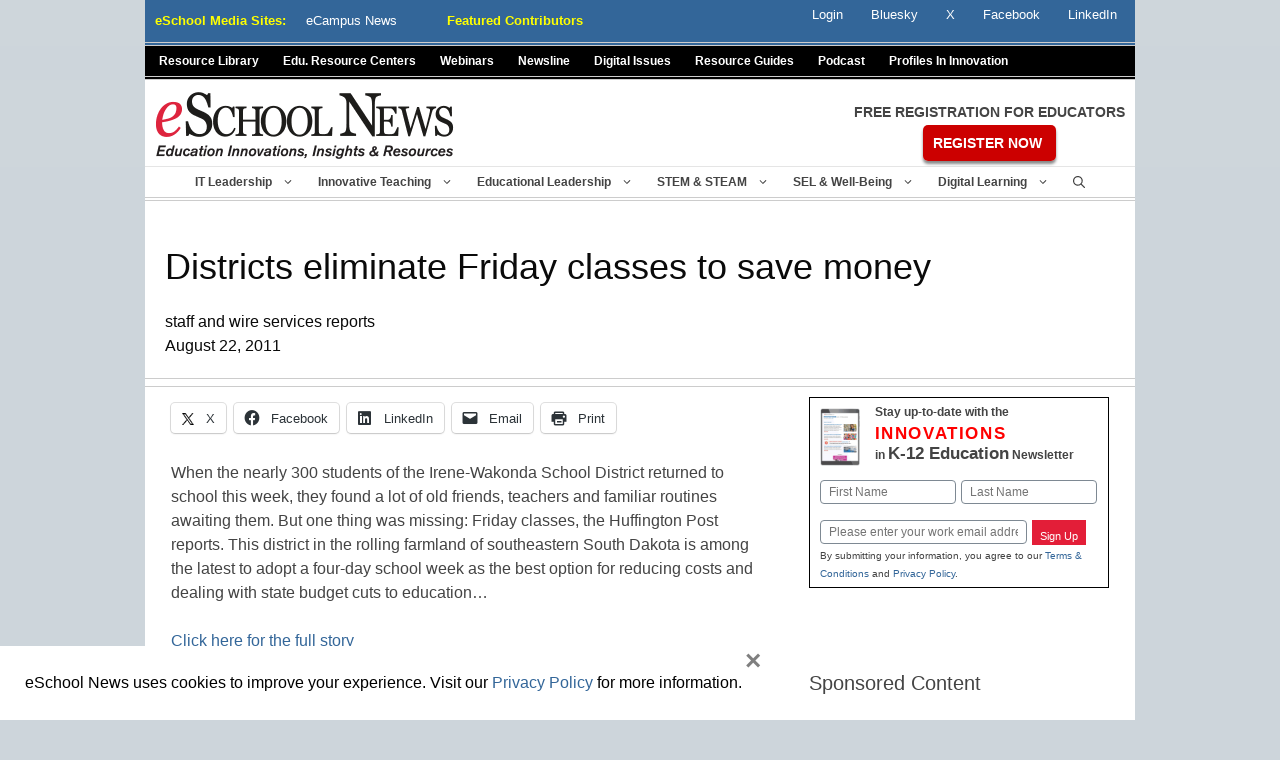

--- FILE ---
content_type: text/html; charset=utf-8
request_url: https://www.google.com/recaptcha/api2/anchor?ar=1&k=6LcheR4UAAAAAOjvLTVULNk-PwxP0TYwHEWEX0xp&co=aHR0cHM6Ly93d3cuZXNjaG9vbG5ld3MuY29tOjQ0Mw..&hl=en&v=PoyoqOPhxBO7pBk68S4YbpHZ&theme=light&size=normal&anchor-ms=20000&execute-ms=30000&cb=z5ir06iw40np
body_size: 49335
content:
<!DOCTYPE HTML><html dir="ltr" lang="en"><head><meta http-equiv="Content-Type" content="text/html; charset=UTF-8">
<meta http-equiv="X-UA-Compatible" content="IE=edge">
<title>reCAPTCHA</title>
<style type="text/css">
/* cyrillic-ext */
@font-face {
  font-family: 'Roboto';
  font-style: normal;
  font-weight: 400;
  font-stretch: 100%;
  src: url(//fonts.gstatic.com/s/roboto/v48/KFO7CnqEu92Fr1ME7kSn66aGLdTylUAMa3GUBHMdazTgWw.woff2) format('woff2');
  unicode-range: U+0460-052F, U+1C80-1C8A, U+20B4, U+2DE0-2DFF, U+A640-A69F, U+FE2E-FE2F;
}
/* cyrillic */
@font-face {
  font-family: 'Roboto';
  font-style: normal;
  font-weight: 400;
  font-stretch: 100%;
  src: url(//fonts.gstatic.com/s/roboto/v48/KFO7CnqEu92Fr1ME7kSn66aGLdTylUAMa3iUBHMdazTgWw.woff2) format('woff2');
  unicode-range: U+0301, U+0400-045F, U+0490-0491, U+04B0-04B1, U+2116;
}
/* greek-ext */
@font-face {
  font-family: 'Roboto';
  font-style: normal;
  font-weight: 400;
  font-stretch: 100%;
  src: url(//fonts.gstatic.com/s/roboto/v48/KFO7CnqEu92Fr1ME7kSn66aGLdTylUAMa3CUBHMdazTgWw.woff2) format('woff2');
  unicode-range: U+1F00-1FFF;
}
/* greek */
@font-face {
  font-family: 'Roboto';
  font-style: normal;
  font-weight: 400;
  font-stretch: 100%;
  src: url(//fonts.gstatic.com/s/roboto/v48/KFO7CnqEu92Fr1ME7kSn66aGLdTylUAMa3-UBHMdazTgWw.woff2) format('woff2');
  unicode-range: U+0370-0377, U+037A-037F, U+0384-038A, U+038C, U+038E-03A1, U+03A3-03FF;
}
/* math */
@font-face {
  font-family: 'Roboto';
  font-style: normal;
  font-weight: 400;
  font-stretch: 100%;
  src: url(//fonts.gstatic.com/s/roboto/v48/KFO7CnqEu92Fr1ME7kSn66aGLdTylUAMawCUBHMdazTgWw.woff2) format('woff2');
  unicode-range: U+0302-0303, U+0305, U+0307-0308, U+0310, U+0312, U+0315, U+031A, U+0326-0327, U+032C, U+032F-0330, U+0332-0333, U+0338, U+033A, U+0346, U+034D, U+0391-03A1, U+03A3-03A9, U+03B1-03C9, U+03D1, U+03D5-03D6, U+03F0-03F1, U+03F4-03F5, U+2016-2017, U+2034-2038, U+203C, U+2040, U+2043, U+2047, U+2050, U+2057, U+205F, U+2070-2071, U+2074-208E, U+2090-209C, U+20D0-20DC, U+20E1, U+20E5-20EF, U+2100-2112, U+2114-2115, U+2117-2121, U+2123-214F, U+2190, U+2192, U+2194-21AE, U+21B0-21E5, U+21F1-21F2, U+21F4-2211, U+2213-2214, U+2216-22FF, U+2308-230B, U+2310, U+2319, U+231C-2321, U+2336-237A, U+237C, U+2395, U+239B-23B7, U+23D0, U+23DC-23E1, U+2474-2475, U+25AF, U+25B3, U+25B7, U+25BD, U+25C1, U+25CA, U+25CC, U+25FB, U+266D-266F, U+27C0-27FF, U+2900-2AFF, U+2B0E-2B11, U+2B30-2B4C, U+2BFE, U+3030, U+FF5B, U+FF5D, U+1D400-1D7FF, U+1EE00-1EEFF;
}
/* symbols */
@font-face {
  font-family: 'Roboto';
  font-style: normal;
  font-weight: 400;
  font-stretch: 100%;
  src: url(//fonts.gstatic.com/s/roboto/v48/KFO7CnqEu92Fr1ME7kSn66aGLdTylUAMaxKUBHMdazTgWw.woff2) format('woff2');
  unicode-range: U+0001-000C, U+000E-001F, U+007F-009F, U+20DD-20E0, U+20E2-20E4, U+2150-218F, U+2190, U+2192, U+2194-2199, U+21AF, U+21E6-21F0, U+21F3, U+2218-2219, U+2299, U+22C4-22C6, U+2300-243F, U+2440-244A, U+2460-24FF, U+25A0-27BF, U+2800-28FF, U+2921-2922, U+2981, U+29BF, U+29EB, U+2B00-2BFF, U+4DC0-4DFF, U+FFF9-FFFB, U+10140-1018E, U+10190-1019C, U+101A0, U+101D0-101FD, U+102E0-102FB, U+10E60-10E7E, U+1D2C0-1D2D3, U+1D2E0-1D37F, U+1F000-1F0FF, U+1F100-1F1AD, U+1F1E6-1F1FF, U+1F30D-1F30F, U+1F315, U+1F31C, U+1F31E, U+1F320-1F32C, U+1F336, U+1F378, U+1F37D, U+1F382, U+1F393-1F39F, U+1F3A7-1F3A8, U+1F3AC-1F3AF, U+1F3C2, U+1F3C4-1F3C6, U+1F3CA-1F3CE, U+1F3D4-1F3E0, U+1F3ED, U+1F3F1-1F3F3, U+1F3F5-1F3F7, U+1F408, U+1F415, U+1F41F, U+1F426, U+1F43F, U+1F441-1F442, U+1F444, U+1F446-1F449, U+1F44C-1F44E, U+1F453, U+1F46A, U+1F47D, U+1F4A3, U+1F4B0, U+1F4B3, U+1F4B9, U+1F4BB, U+1F4BF, U+1F4C8-1F4CB, U+1F4D6, U+1F4DA, U+1F4DF, U+1F4E3-1F4E6, U+1F4EA-1F4ED, U+1F4F7, U+1F4F9-1F4FB, U+1F4FD-1F4FE, U+1F503, U+1F507-1F50B, U+1F50D, U+1F512-1F513, U+1F53E-1F54A, U+1F54F-1F5FA, U+1F610, U+1F650-1F67F, U+1F687, U+1F68D, U+1F691, U+1F694, U+1F698, U+1F6AD, U+1F6B2, U+1F6B9-1F6BA, U+1F6BC, U+1F6C6-1F6CF, U+1F6D3-1F6D7, U+1F6E0-1F6EA, U+1F6F0-1F6F3, U+1F6F7-1F6FC, U+1F700-1F7FF, U+1F800-1F80B, U+1F810-1F847, U+1F850-1F859, U+1F860-1F887, U+1F890-1F8AD, U+1F8B0-1F8BB, U+1F8C0-1F8C1, U+1F900-1F90B, U+1F93B, U+1F946, U+1F984, U+1F996, U+1F9E9, U+1FA00-1FA6F, U+1FA70-1FA7C, U+1FA80-1FA89, U+1FA8F-1FAC6, U+1FACE-1FADC, U+1FADF-1FAE9, U+1FAF0-1FAF8, U+1FB00-1FBFF;
}
/* vietnamese */
@font-face {
  font-family: 'Roboto';
  font-style: normal;
  font-weight: 400;
  font-stretch: 100%;
  src: url(//fonts.gstatic.com/s/roboto/v48/KFO7CnqEu92Fr1ME7kSn66aGLdTylUAMa3OUBHMdazTgWw.woff2) format('woff2');
  unicode-range: U+0102-0103, U+0110-0111, U+0128-0129, U+0168-0169, U+01A0-01A1, U+01AF-01B0, U+0300-0301, U+0303-0304, U+0308-0309, U+0323, U+0329, U+1EA0-1EF9, U+20AB;
}
/* latin-ext */
@font-face {
  font-family: 'Roboto';
  font-style: normal;
  font-weight: 400;
  font-stretch: 100%;
  src: url(//fonts.gstatic.com/s/roboto/v48/KFO7CnqEu92Fr1ME7kSn66aGLdTylUAMa3KUBHMdazTgWw.woff2) format('woff2');
  unicode-range: U+0100-02BA, U+02BD-02C5, U+02C7-02CC, U+02CE-02D7, U+02DD-02FF, U+0304, U+0308, U+0329, U+1D00-1DBF, U+1E00-1E9F, U+1EF2-1EFF, U+2020, U+20A0-20AB, U+20AD-20C0, U+2113, U+2C60-2C7F, U+A720-A7FF;
}
/* latin */
@font-face {
  font-family: 'Roboto';
  font-style: normal;
  font-weight: 400;
  font-stretch: 100%;
  src: url(//fonts.gstatic.com/s/roboto/v48/KFO7CnqEu92Fr1ME7kSn66aGLdTylUAMa3yUBHMdazQ.woff2) format('woff2');
  unicode-range: U+0000-00FF, U+0131, U+0152-0153, U+02BB-02BC, U+02C6, U+02DA, U+02DC, U+0304, U+0308, U+0329, U+2000-206F, U+20AC, U+2122, U+2191, U+2193, U+2212, U+2215, U+FEFF, U+FFFD;
}
/* cyrillic-ext */
@font-face {
  font-family: 'Roboto';
  font-style: normal;
  font-weight: 500;
  font-stretch: 100%;
  src: url(//fonts.gstatic.com/s/roboto/v48/KFO7CnqEu92Fr1ME7kSn66aGLdTylUAMa3GUBHMdazTgWw.woff2) format('woff2');
  unicode-range: U+0460-052F, U+1C80-1C8A, U+20B4, U+2DE0-2DFF, U+A640-A69F, U+FE2E-FE2F;
}
/* cyrillic */
@font-face {
  font-family: 'Roboto';
  font-style: normal;
  font-weight: 500;
  font-stretch: 100%;
  src: url(//fonts.gstatic.com/s/roboto/v48/KFO7CnqEu92Fr1ME7kSn66aGLdTylUAMa3iUBHMdazTgWw.woff2) format('woff2');
  unicode-range: U+0301, U+0400-045F, U+0490-0491, U+04B0-04B1, U+2116;
}
/* greek-ext */
@font-face {
  font-family: 'Roboto';
  font-style: normal;
  font-weight: 500;
  font-stretch: 100%;
  src: url(//fonts.gstatic.com/s/roboto/v48/KFO7CnqEu92Fr1ME7kSn66aGLdTylUAMa3CUBHMdazTgWw.woff2) format('woff2');
  unicode-range: U+1F00-1FFF;
}
/* greek */
@font-face {
  font-family: 'Roboto';
  font-style: normal;
  font-weight: 500;
  font-stretch: 100%;
  src: url(//fonts.gstatic.com/s/roboto/v48/KFO7CnqEu92Fr1ME7kSn66aGLdTylUAMa3-UBHMdazTgWw.woff2) format('woff2');
  unicode-range: U+0370-0377, U+037A-037F, U+0384-038A, U+038C, U+038E-03A1, U+03A3-03FF;
}
/* math */
@font-face {
  font-family: 'Roboto';
  font-style: normal;
  font-weight: 500;
  font-stretch: 100%;
  src: url(//fonts.gstatic.com/s/roboto/v48/KFO7CnqEu92Fr1ME7kSn66aGLdTylUAMawCUBHMdazTgWw.woff2) format('woff2');
  unicode-range: U+0302-0303, U+0305, U+0307-0308, U+0310, U+0312, U+0315, U+031A, U+0326-0327, U+032C, U+032F-0330, U+0332-0333, U+0338, U+033A, U+0346, U+034D, U+0391-03A1, U+03A3-03A9, U+03B1-03C9, U+03D1, U+03D5-03D6, U+03F0-03F1, U+03F4-03F5, U+2016-2017, U+2034-2038, U+203C, U+2040, U+2043, U+2047, U+2050, U+2057, U+205F, U+2070-2071, U+2074-208E, U+2090-209C, U+20D0-20DC, U+20E1, U+20E5-20EF, U+2100-2112, U+2114-2115, U+2117-2121, U+2123-214F, U+2190, U+2192, U+2194-21AE, U+21B0-21E5, U+21F1-21F2, U+21F4-2211, U+2213-2214, U+2216-22FF, U+2308-230B, U+2310, U+2319, U+231C-2321, U+2336-237A, U+237C, U+2395, U+239B-23B7, U+23D0, U+23DC-23E1, U+2474-2475, U+25AF, U+25B3, U+25B7, U+25BD, U+25C1, U+25CA, U+25CC, U+25FB, U+266D-266F, U+27C0-27FF, U+2900-2AFF, U+2B0E-2B11, U+2B30-2B4C, U+2BFE, U+3030, U+FF5B, U+FF5D, U+1D400-1D7FF, U+1EE00-1EEFF;
}
/* symbols */
@font-face {
  font-family: 'Roboto';
  font-style: normal;
  font-weight: 500;
  font-stretch: 100%;
  src: url(//fonts.gstatic.com/s/roboto/v48/KFO7CnqEu92Fr1ME7kSn66aGLdTylUAMaxKUBHMdazTgWw.woff2) format('woff2');
  unicode-range: U+0001-000C, U+000E-001F, U+007F-009F, U+20DD-20E0, U+20E2-20E4, U+2150-218F, U+2190, U+2192, U+2194-2199, U+21AF, U+21E6-21F0, U+21F3, U+2218-2219, U+2299, U+22C4-22C6, U+2300-243F, U+2440-244A, U+2460-24FF, U+25A0-27BF, U+2800-28FF, U+2921-2922, U+2981, U+29BF, U+29EB, U+2B00-2BFF, U+4DC0-4DFF, U+FFF9-FFFB, U+10140-1018E, U+10190-1019C, U+101A0, U+101D0-101FD, U+102E0-102FB, U+10E60-10E7E, U+1D2C0-1D2D3, U+1D2E0-1D37F, U+1F000-1F0FF, U+1F100-1F1AD, U+1F1E6-1F1FF, U+1F30D-1F30F, U+1F315, U+1F31C, U+1F31E, U+1F320-1F32C, U+1F336, U+1F378, U+1F37D, U+1F382, U+1F393-1F39F, U+1F3A7-1F3A8, U+1F3AC-1F3AF, U+1F3C2, U+1F3C4-1F3C6, U+1F3CA-1F3CE, U+1F3D4-1F3E0, U+1F3ED, U+1F3F1-1F3F3, U+1F3F5-1F3F7, U+1F408, U+1F415, U+1F41F, U+1F426, U+1F43F, U+1F441-1F442, U+1F444, U+1F446-1F449, U+1F44C-1F44E, U+1F453, U+1F46A, U+1F47D, U+1F4A3, U+1F4B0, U+1F4B3, U+1F4B9, U+1F4BB, U+1F4BF, U+1F4C8-1F4CB, U+1F4D6, U+1F4DA, U+1F4DF, U+1F4E3-1F4E6, U+1F4EA-1F4ED, U+1F4F7, U+1F4F9-1F4FB, U+1F4FD-1F4FE, U+1F503, U+1F507-1F50B, U+1F50D, U+1F512-1F513, U+1F53E-1F54A, U+1F54F-1F5FA, U+1F610, U+1F650-1F67F, U+1F687, U+1F68D, U+1F691, U+1F694, U+1F698, U+1F6AD, U+1F6B2, U+1F6B9-1F6BA, U+1F6BC, U+1F6C6-1F6CF, U+1F6D3-1F6D7, U+1F6E0-1F6EA, U+1F6F0-1F6F3, U+1F6F7-1F6FC, U+1F700-1F7FF, U+1F800-1F80B, U+1F810-1F847, U+1F850-1F859, U+1F860-1F887, U+1F890-1F8AD, U+1F8B0-1F8BB, U+1F8C0-1F8C1, U+1F900-1F90B, U+1F93B, U+1F946, U+1F984, U+1F996, U+1F9E9, U+1FA00-1FA6F, U+1FA70-1FA7C, U+1FA80-1FA89, U+1FA8F-1FAC6, U+1FACE-1FADC, U+1FADF-1FAE9, U+1FAF0-1FAF8, U+1FB00-1FBFF;
}
/* vietnamese */
@font-face {
  font-family: 'Roboto';
  font-style: normal;
  font-weight: 500;
  font-stretch: 100%;
  src: url(//fonts.gstatic.com/s/roboto/v48/KFO7CnqEu92Fr1ME7kSn66aGLdTylUAMa3OUBHMdazTgWw.woff2) format('woff2');
  unicode-range: U+0102-0103, U+0110-0111, U+0128-0129, U+0168-0169, U+01A0-01A1, U+01AF-01B0, U+0300-0301, U+0303-0304, U+0308-0309, U+0323, U+0329, U+1EA0-1EF9, U+20AB;
}
/* latin-ext */
@font-face {
  font-family: 'Roboto';
  font-style: normal;
  font-weight: 500;
  font-stretch: 100%;
  src: url(//fonts.gstatic.com/s/roboto/v48/KFO7CnqEu92Fr1ME7kSn66aGLdTylUAMa3KUBHMdazTgWw.woff2) format('woff2');
  unicode-range: U+0100-02BA, U+02BD-02C5, U+02C7-02CC, U+02CE-02D7, U+02DD-02FF, U+0304, U+0308, U+0329, U+1D00-1DBF, U+1E00-1E9F, U+1EF2-1EFF, U+2020, U+20A0-20AB, U+20AD-20C0, U+2113, U+2C60-2C7F, U+A720-A7FF;
}
/* latin */
@font-face {
  font-family: 'Roboto';
  font-style: normal;
  font-weight: 500;
  font-stretch: 100%;
  src: url(//fonts.gstatic.com/s/roboto/v48/KFO7CnqEu92Fr1ME7kSn66aGLdTylUAMa3yUBHMdazQ.woff2) format('woff2');
  unicode-range: U+0000-00FF, U+0131, U+0152-0153, U+02BB-02BC, U+02C6, U+02DA, U+02DC, U+0304, U+0308, U+0329, U+2000-206F, U+20AC, U+2122, U+2191, U+2193, U+2212, U+2215, U+FEFF, U+FFFD;
}
/* cyrillic-ext */
@font-face {
  font-family: 'Roboto';
  font-style: normal;
  font-weight: 900;
  font-stretch: 100%;
  src: url(//fonts.gstatic.com/s/roboto/v48/KFO7CnqEu92Fr1ME7kSn66aGLdTylUAMa3GUBHMdazTgWw.woff2) format('woff2');
  unicode-range: U+0460-052F, U+1C80-1C8A, U+20B4, U+2DE0-2DFF, U+A640-A69F, U+FE2E-FE2F;
}
/* cyrillic */
@font-face {
  font-family: 'Roboto';
  font-style: normal;
  font-weight: 900;
  font-stretch: 100%;
  src: url(//fonts.gstatic.com/s/roboto/v48/KFO7CnqEu92Fr1ME7kSn66aGLdTylUAMa3iUBHMdazTgWw.woff2) format('woff2');
  unicode-range: U+0301, U+0400-045F, U+0490-0491, U+04B0-04B1, U+2116;
}
/* greek-ext */
@font-face {
  font-family: 'Roboto';
  font-style: normal;
  font-weight: 900;
  font-stretch: 100%;
  src: url(//fonts.gstatic.com/s/roboto/v48/KFO7CnqEu92Fr1ME7kSn66aGLdTylUAMa3CUBHMdazTgWw.woff2) format('woff2');
  unicode-range: U+1F00-1FFF;
}
/* greek */
@font-face {
  font-family: 'Roboto';
  font-style: normal;
  font-weight: 900;
  font-stretch: 100%;
  src: url(//fonts.gstatic.com/s/roboto/v48/KFO7CnqEu92Fr1ME7kSn66aGLdTylUAMa3-UBHMdazTgWw.woff2) format('woff2');
  unicode-range: U+0370-0377, U+037A-037F, U+0384-038A, U+038C, U+038E-03A1, U+03A3-03FF;
}
/* math */
@font-face {
  font-family: 'Roboto';
  font-style: normal;
  font-weight: 900;
  font-stretch: 100%;
  src: url(//fonts.gstatic.com/s/roboto/v48/KFO7CnqEu92Fr1ME7kSn66aGLdTylUAMawCUBHMdazTgWw.woff2) format('woff2');
  unicode-range: U+0302-0303, U+0305, U+0307-0308, U+0310, U+0312, U+0315, U+031A, U+0326-0327, U+032C, U+032F-0330, U+0332-0333, U+0338, U+033A, U+0346, U+034D, U+0391-03A1, U+03A3-03A9, U+03B1-03C9, U+03D1, U+03D5-03D6, U+03F0-03F1, U+03F4-03F5, U+2016-2017, U+2034-2038, U+203C, U+2040, U+2043, U+2047, U+2050, U+2057, U+205F, U+2070-2071, U+2074-208E, U+2090-209C, U+20D0-20DC, U+20E1, U+20E5-20EF, U+2100-2112, U+2114-2115, U+2117-2121, U+2123-214F, U+2190, U+2192, U+2194-21AE, U+21B0-21E5, U+21F1-21F2, U+21F4-2211, U+2213-2214, U+2216-22FF, U+2308-230B, U+2310, U+2319, U+231C-2321, U+2336-237A, U+237C, U+2395, U+239B-23B7, U+23D0, U+23DC-23E1, U+2474-2475, U+25AF, U+25B3, U+25B7, U+25BD, U+25C1, U+25CA, U+25CC, U+25FB, U+266D-266F, U+27C0-27FF, U+2900-2AFF, U+2B0E-2B11, U+2B30-2B4C, U+2BFE, U+3030, U+FF5B, U+FF5D, U+1D400-1D7FF, U+1EE00-1EEFF;
}
/* symbols */
@font-face {
  font-family: 'Roboto';
  font-style: normal;
  font-weight: 900;
  font-stretch: 100%;
  src: url(//fonts.gstatic.com/s/roboto/v48/KFO7CnqEu92Fr1ME7kSn66aGLdTylUAMaxKUBHMdazTgWw.woff2) format('woff2');
  unicode-range: U+0001-000C, U+000E-001F, U+007F-009F, U+20DD-20E0, U+20E2-20E4, U+2150-218F, U+2190, U+2192, U+2194-2199, U+21AF, U+21E6-21F0, U+21F3, U+2218-2219, U+2299, U+22C4-22C6, U+2300-243F, U+2440-244A, U+2460-24FF, U+25A0-27BF, U+2800-28FF, U+2921-2922, U+2981, U+29BF, U+29EB, U+2B00-2BFF, U+4DC0-4DFF, U+FFF9-FFFB, U+10140-1018E, U+10190-1019C, U+101A0, U+101D0-101FD, U+102E0-102FB, U+10E60-10E7E, U+1D2C0-1D2D3, U+1D2E0-1D37F, U+1F000-1F0FF, U+1F100-1F1AD, U+1F1E6-1F1FF, U+1F30D-1F30F, U+1F315, U+1F31C, U+1F31E, U+1F320-1F32C, U+1F336, U+1F378, U+1F37D, U+1F382, U+1F393-1F39F, U+1F3A7-1F3A8, U+1F3AC-1F3AF, U+1F3C2, U+1F3C4-1F3C6, U+1F3CA-1F3CE, U+1F3D4-1F3E0, U+1F3ED, U+1F3F1-1F3F3, U+1F3F5-1F3F7, U+1F408, U+1F415, U+1F41F, U+1F426, U+1F43F, U+1F441-1F442, U+1F444, U+1F446-1F449, U+1F44C-1F44E, U+1F453, U+1F46A, U+1F47D, U+1F4A3, U+1F4B0, U+1F4B3, U+1F4B9, U+1F4BB, U+1F4BF, U+1F4C8-1F4CB, U+1F4D6, U+1F4DA, U+1F4DF, U+1F4E3-1F4E6, U+1F4EA-1F4ED, U+1F4F7, U+1F4F9-1F4FB, U+1F4FD-1F4FE, U+1F503, U+1F507-1F50B, U+1F50D, U+1F512-1F513, U+1F53E-1F54A, U+1F54F-1F5FA, U+1F610, U+1F650-1F67F, U+1F687, U+1F68D, U+1F691, U+1F694, U+1F698, U+1F6AD, U+1F6B2, U+1F6B9-1F6BA, U+1F6BC, U+1F6C6-1F6CF, U+1F6D3-1F6D7, U+1F6E0-1F6EA, U+1F6F0-1F6F3, U+1F6F7-1F6FC, U+1F700-1F7FF, U+1F800-1F80B, U+1F810-1F847, U+1F850-1F859, U+1F860-1F887, U+1F890-1F8AD, U+1F8B0-1F8BB, U+1F8C0-1F8C1, U+1F900-1F90B, U+1F93B, U+1F946, U+1F984, U+1F996, U+1F9E9, U+1FA00-1FA6F, U+1FA70-1FA7C, U+1FA80-1FA89, U+1FA8F-1FAC6, U+1FACE-1FADC, U+1FADF-1FAE9, U+1FAF0-1FAF8, U+1FB00-1FBFF;
}
/* vietnamese */
@font-face {
  font-family: 'Roboto';
  font-style: normal;
  font-weight: 900;
  font-stretch: 100%;
  src: url(//fonts.gstatic.com/s/roboto/v48/KFO7CnqEu92Fr1ME7kSn66aGLdTylUAMa3OUBHMdazTgWw.woff2) format('woff2');
  unicode-range: U+0102-0103, U+0110-0111, U+0128-0129, U+0168-0169, U+01A0-01A1, U+01AF-01B0, U+0300-0301, U+0303-0304, U+0308-0309, U+0323, U+0329, U+1EA0-1EF9, U+20AB;
}
/* latin-ext */
@font-face {
  font-family: 'Roboto';
  font-style: normal;
  font-weight: 900;
  font-stretch: 100%;
  src: url(//fonts.gstatic.com/s/roboto/v48/KFO7CnqEu92Fr1ME7kSn66aGLdTylUAMa3KUBHMdazTgWw.woff2) format('woff2');
  unicode-range: U+0100-02BA, U+02BD-02C5, U+02C7-02CC, U+02CE-02D7, U+02DD-02FF, U+0304, U+0308, U+0329, U+1D00-1DBF, U+1E00-1E9F, U+1EF2-1EFF, U+2020, U+20A0-20AB, U+20AD-20C0, U+2113, U+2C60-2C7F, U+A720-A7FF;
}
/* latin */
@font-face {
  font-family: 'Roboto';
  font-style: normal;
  font-weight: 900;
  font-stretch: 100%;
  src: url(//fonts.gstatic.com/s/roboto/v48/KFO7CnqEu92Fr1ME7kSn66aGLdTylUAMa3yUBHMdazQ.woff2) format('woff2');
  unicode-range: U+0000-00FF, U+0131, U+0152-0153, U+02BB-02BC, U+02C6, U+02DA, U+02DC, U+0304, U+0308, U+0329, U+2000-206F, U+20AC, U+2122, U+2191, U+2193, U+2212, U+2215, U+FEFF, U+FFFD;
}

</style>
<link rel="stylesheet" type="text/css" href="https://www.gstatic.com/recaptcha/releases/PoyoqOPhxBO7pBk68S4YbpHZ/styles__ltr.css">
<script nonce="IetPSjt8QFDABf3JD7etCA" type="text/javascript">window['__recaptcha_api'] = 'https://www.google.com/recaptcha/api2/';</script>
<script type="text/javascript" src="https://www.gstatic.com/recaptcha/releases/PoyoqOPhxBO7pBk68S4YbpHZ/recaptcha__en.js" nonce="IetPSjt8QFDABf3JD7etCA">
      
    </script></head>
<body><div id="rc-anchor-alert" class="rc-anchor-alert"></div>
<input type="hidden" id="recaptcha-token" value="[base64]">
<script type="text/javascript" nonce="IetPSjt8QFDABf3JD7etCA">
      recaptcha.anchor.Main.init("[\x22ainput\x22,[\x22bgdata\x22,\x22\x22,\[base64]/[base64]/[base64]/bmV3IHJbeF0oY1swXSk6RT09Mj9uZXcgclt4XShjWzBdLGNbMV0pOkU9PTM/bmV3IHJbeF0oY1swXSxjWzFdLGNbMl0pOkU9PTQ/[base64]/[base64]/[base64]/[base64]/[base64]/[base64]/[base64]/[base64]\x22,\[base64]\\u003d\x22,\x22AcOiJzAcCGUnRMOZOQYQegPDtmpRw5lUcz1fTcOPU33Cs25dw6B7w55PaHpXw4DCgMKgbFRowplaw4Vxw4LDlAPDvVvDucKoZgrCv2XCk8OyA8Kyw5IGQsKBHRPDlsKOw4HDkn/DtGXDp0M6wrrCm0jDqMOXb8OsUidvJGfCqsKDwppMw6psw55iw4zDtsKjcsKyfsKKwpNiewV0S8O2QkgowqMPJFAJwqM9wrJkewcABTlRwqXDth7DgWjDq8Owwpggw4nCuTTDmsOtb1HDpU5owqzCvjVtYS3Diy9Zw7jDtmcGwpfCtcOUw7HDow/CgQjCm3RVXAQ4w6zCkSYTwqLCtcO/[base64]/CjsOOMMO0AcOCw6jCtMKAbxnChMO4w7AFfn/ChcOddMKXJ8OQT8OsYHTCnRbDuyPDozEcLFIFcnMaw64Kw6TChxbDjcKlUnMmCxvDh8K6w7M0w4dWQD7CuMO9wq3Dp8OGw73CjQDDvMOdw48dwqTDqMKXw4p2ARXDlMKUYsK9F8K9QcKwE8Kqe8KnchtRUDDCkEnCoMO/UmrCq8Knw6jClMONw6rCpxPCkzQEw6nCr103UB/[base64]/B3fCgcKrw5/Cp8OKwqtCH8K0YhrCr8KBwpjDoVxQFcK+BwLDl1LDoMOaN2MTw7ZgGcOZwr/CvHNNH35TwpvCuwrDksKDw5DCsTHCt8OsNBnDgVYUwqh/w5zCm3LDmMOrwpjDmcKcTXoLJsOKdUMWw6LDu8OfVSF4w4BJwpnCrcKtTnQQXMOrwpUPAMKxYBkTw6nDo8O+wrRRYsOYZcKwwowUw40afsODw7kaw6/Co8OWBGPCocKlw6FKwqpAwpnDu8OhBwxzK8OlNcKfDVnDji/DrMKXwqkpwqRjwrnCr2l/SXfCs8KPw7nDjsKIw5PCmRIsNm0ow7AEw7/CllJ3KFPCik/CrMOqwoDDi2DCqMOeP1bCpMK9aT7DocOCw6NYVcOQw7bCuWPDhsOGHcKXYsOqw5/DuX/CpcK6dsONw57DvSFqw6VIXMOUwo/Dr0UswoNgwr7CtkfDmBQ8w7bCvkHDpywnPMKKHjDCiXtjC8OcNHY/H8K2SMKofj/[base64]/wptzwr3Ciw7DkCrChcKhwqfDucK4UzPDh8KsUWBIw6DClTkSw78JTjVZw7HDkMOTw4nDosK5YMKYwqPCh8Oje8OUfsO0E8OzwqgsbMO1LsOMFsOwO3LCu1PCjnPCjcKMPR3DuMK0e07DhsOwFcKXFsK7GsOlwq/DiT7Dv8Ogwqc0CcOweMOGRHcqVMK7w4fCvsOiwqMfwpPCqirCnsOYPjXDvMOkeUA8wpfDhsKawoYRwprCgTjDnMORw71lwqrCs8KiAsKew585YR4LFCzDj8KjFcKAwpLCsnbDncKmworCkcKfwp7DoQUqBD7CujXCkFguPyBAwoQ8UMKwN1l4w4zCji/Dhm3Cg8KBPsK4wpQuf8O0wqnChkrDjgYiw5rChcKRdlcLwrrCkWlHUcKRJVrDq8OSO8OjwqUJwqUbwqwhw6zDkCXCu8KDw6YOw4DCr8KZw61sVxzCtADCk8Orw7FFw5PCpU/CpsO3wqXCkxl2WcK6wot/w580w75GcnXDg1lNUQDCssO0woXCqEtXwo46w7gSwrvCsMKofMK/LF3Dt8OQw4rDvcOaCcKgcy3DpSZiZsKBEFhtw6vDrXrDvsO3wp5ECDQ7w6Ygw4TCr8O0woPDosKUw7AEAMOQw6NVwqHDksOcKsO+wrE9QnzCkTLCmcODwprDjQQhwotzdsOkwrXDrsKpc8O/w6Bcw6fClXUlMS0JLVY7EEjCkMOuwp5nS3bDtcODGBDCukVswpfDqsKrwqzDssOjaDJyAA9cDH09Qm3DisO3CyEBwoPDvwrDt8OVDjp9w5oVwrN/wpvCt8Kow7dfZUcLP8OKbCQ2w481XMKEIUTCh8Opw4J5w6nDlsOHUMKQwpjCgmfCqmJrwozDm8O3w5jDiHzDlMOmw5vCjcOREMKcFsK7csKnwrHDu8OUPsONwqbDmMOIwrI4GSjDolfCo1pvw7N4PMOqwqF7dsK2w6c2ZcKxM8OOwoosw4NNcQ/Cu8KUSg3DthrCjzbCoMKeF8OwwpY5worDgRxqPU8rw4t2wqAgaMKKeUnDqkd5em3Dq8KkwoRjAsKzacK/wq43T8Omw4NZMX86w5jDnMKRClbDmcOOwpzDvMKdeRB9w5VPEkRyLUPDkmttRHN9wrXCkXY4K3lWecKGwpPDqcKNw7vDlXZzSwLCksK/[base64]/[base64]/CqsOlw5/CkcKCSMOnPh4qwrpZDxHCqMODB2PCisOdQ8K3T0nDjcKeJRFcIsK/XDXCq8OaPcOMwq7CuCUNwo/CrH94AMOZJcK+WEkSw6/DnTQDw58+Oi4TC34MNsKMQUU0w5RJw7bCqhQvZxLDrgXCjcKhXEkJw5ctwot9NcO2Dk56w5nDmsKaw6MBw57DlX/Dq8O2KREddyoPw7wRd8KVw4fCiSUXw7zCmTIyPB/DuMOgw4zCgMOKwpocwo3DjC93wqjCn8OBCsKPw50OwrnDvjzCusOtZy02OMK6wpoOFm4fw5IiAn0DDMOCHsOpw4PDt8K7DA4TGjYRBsOPw4dmwoBhMDjCmTd3w6XDmXFXwrk/w63DhWdBZybCjcKFwp8eKMO9wpbDiXDDlcO4wqjDgMOVbcOQw5TChk0ZwpdCDcKTw6fDnsOOHFwvw4nDhmDCmsOzHTHCjMOGwrbDhsOiw7XDhD7Dr8Kdw4LDhUYdAFYiUztIMsK1ZmsgRll3bi/CoDXDvURuwpTDpA40HsOKw54AwrXCiBvDgBTDvMKiwrI6HUA0DsO0EgPCncKIGF7Dm8OXw65mwogGIsOww5peV8OfUghOH8O4wofDhmtuw6bChRPCvGLCv2rCncOSwrRnw4jCkxXDoDBmw5N6wqLCvsOgwrRRTH/DvsK/[base64]/[base64]/Dr1zCgjDCicK6w7DDssO8woFsw4BtSsOLesKvLm4vw4dJwq0VcgjDtMOrcXplwqLCjn/[base64]/Dox7CisKNOsKPwrAmVsOmHMOsKMOjAcK0blrChDt/SsKPRcKiSCF4worDj8OYwoYLD8OGYHzDpsO5w6jCsFAdY8OrwqZmwqg+w7DCj2MDNMKJwpw1PMOnwqsAZkZNw67DvsK0PsK9wrbDvsKwDMKlHCbDt8OWwodCwobCosKvwq7DrMKjeMONEVtlw58Wb8KIS8O/VionwrIFNybDlUQTO096w6LCi8KjwrJawrTDjcOYYjHCghnCicKrOcOzw7jChEzDjcOLP8OPFMO4F3Rcw4YLW8OUJMOPLcO1w5bDjDTDuMKHw6dpJcOEAx/Dj1pEw4Y2F8K+bj1jc8KIwqJnUAPDuk7Dt1XCkSPCs1BBwq43w6LDgTzCiio4wp5Yw4fCkTvDkcOgcnXCtEnCj8O3wp/Dv8OUP1vDisKfw48IwrDDgcO+w7PDhjRQNxkOw7tqw6IOIy/CkFwvwrrCsMO/PR8rL8OEwq7CgkEUwoMhbcKvwqhPZF7DryjDpMOgDsOVCkYsScKswookwqzCoypSGXAjCHpvwobDpw4mw7Rsw5pDeHzCrcKIwqvCkVsRIMK9ScKBw7sPYkxYwphKEMKZYcOuRX5VLATCrsKIwr7Ci8K/WMOhw6fCpnM8wqPDgcK6XsKAwoE/wpbDmS4WwoXCgsOmUcO+L8KfwrLCqsKHIsOswrRmw5DDqMKNTSkWwqzCgD9tw4YCEGpYwrDDsyvCo2fCvcOyfBjCtsKNcElLQyExwr85dRY8XsOsfwxQH0sDDxdCGcOZMMOsJcOdaMKswqE7BcO4HsOsbGHDvsOfBy/[base64]/CosOKcENwwozDsiXDhXkOw49dw5TCmMOdwrs4TsK5IsK8ZsOww44WwoHCpzMQJsKsOcOyw53Dh8O1wpfDhMKRLcK2w4zCksKQw5TDrMKww7U9wrB/UwcbPcKpw4bDtMOyHGsEE1sow40jFAvCosO9IcO8w7LCucOuw6vDksOLBsOvLyPDucK3NMOiaQTDmsKywqp3wo3DnMO9w6TDowzCkW7Du8OMRjzDp1/Dk2lXwqTCkMOMw6gWwp7CkcKHF8KQwq/[base64]/[base64]/w6TDqMK0fBLCu8OEO8OLwoNLbcKgbANyw5BKw5nChMKnLx1Ew7Qrw4DCklREw6NOFS1GfcOXCBXCuMK5wqHDrEfCuR49aWoHPsK7Y8O5wqLDrSxzQmbCm8OnOcOEWExLChZzw7/[base64]/w4AQwqM9wqDCogjDlsOYJMKDdmHCjHpgecOeRHJ6UMOpwq7DqwfCqigtw6QvwofDtsKxwp8CX8Kbw5Vaw5VcJzYhw6VIEnQ/w6bDiFPChsOmFMO5QMOaKzNufUpNw5LCi8OpwpE/RMKlwqZiw4Afw6/Dv8OCUjAyDF7CrcKYwoLCtW3CsMOyc8KzFcO3fjbCrMKTT8ObAcKJaTrDi0QDbAPCjMOmCcO+w4/DjMKec8Oqwo4owrEawrLDnl9nYRDDj1fCmARHKcO8LMKtUsOtMcKtNsKnwrQ2w6PDqCjCjcOIR8OKwqHCg2jCj8Ohw7A/[base64]/CnsOUM8OvNxxJUkhwdSbCiUlrw4HClCjDjGjCgMOvJ8O1W1cCNUrClcKCw4gxVHvCn8O3wqLCn8KVwoA6b8KQwqdyEMK7a8OCBcOHw6zDhcOtHV7CjBVqP24vwocZY8OzSgVsN8ObwprCr8KNwqUiYMKJw7vDiSU4w4XCosO6w7nDrMKIwrZ2w4zCunrDqB/CkcKNwqjDusOIwpjCsMOLwqDCtsKYWEIxQcK/wpJmw7AGc2bDkVnChcOGw4rDtcORLcOBwpXCg8OBWFcNZ1IzFsKMEMOYwoPDkD/CuTFdw47CuMOdwoXCmCrDhXTCnQHCiiLDv0MXwqZbwqNSw5IOwqzDsxpPw5Nuwo/DvsKSKMKxwoo9WsO1wrPDgmvClDt/S3l7EsOsTmXCuMKhw6tbUzDCscKfMcOSKgxUwqlAWWlAJgUdwoZQZUQew7AAw51QQsOiw59HU8OVwq3CtgNhRsK9woDDq8OXacOWPsOKXArCpMKHwpAnwp9Swq1xRcOZw6Bgw5TChsK9FcK+OnLCvMK2wpTDisKbbsOcHMOWw4EMwpowZH0dwr/Do8OkwpjClBfDh8K7w7JgwpnDo27CngFyL8OUwovDuz9LNUjCnUMHOcK1P8K/FMKVCHLDmCtewonCicKmD0TCg003cMODD8K1woFEZFPDvjFKwo/DhxZxwoDDhCgbY8KjYMOxAWHClcOQwrrDtQDDl2g1L8Oqw4LDg8OdJjHCrMK+fMOfw6IGV13CjG0nwpPDnywOwpFvw7B6wonCj8KVwp/CtiYCwobDmR8pIsOIERUSZcO0IkF/wqYww4ZlChvDlwTCg8OqwoFtw4/DvsOrw49gw4N5w7xwwpfCt8OZcsOMQgMANwDCjsKVwp8PwqPDjsKrwoU/dj1IR20Uw6VKSsO2w4ExJMKzMDMewqTCs8Ojw4fDgnVnwoAjwrDCklTDkAB/NsKGw47DlcKlw7YgbQXDrDjCg8KDw4FGw7kIw7dVw5gZwrsCJRfChSpRXhskMMKYaHjDl8KtCRvCr2E7GHdKw64XwpDDuA0AwrEGPRPCsG9Nw7XDnG9GwrLDlEPDozkFPMODwrzDpz8fwrjDujVtw7Vff8K/[base64]/ChB3Ck2p3wrlrMMKKw4jDmMK0A8KCbnvDocOrQcO6BMKeKk/CtMOUw7XCpwLDvzpmwpcFScK4woQCw4XCjsO2ChLDmcK9woYpFEVcw7ERTihkw4ZIUMOfwqLDu8OzVE8qNAvDisKfw7fDiW/[base64]/DlsKSAmp+w6/Ck8KrwqfDisOmNUHDmWUww47DliABf8OYFFMfX0LDgQ/[base64]/Cn8Ozwp4Qwrw4w7bDuFQkw6rCoDnCmsOxwrBkAURgw6gVw6HDlcO1dmXCiCvCjcOsdsOGfTZkw7LDkmLCh2gtSMKmw7teQsKlaVJhwpspfsK5Z8KLZ8OJVGE6woILwrTDtcO/wonDvsOjwqBdworDr8KUW8OSacOQM3zCnn7DqjzChys4wrTDk8O4w7ctwo7CvsKKEsOGwotaw6XCkMO/[base64]/[base64]/Cr2J/[base64]/CpWAvR8OKOMKcwqHDkcO7wod4woh6dXhiPsOnwrk/F8K8XQXCmsOze27DtGoScEgDIwnCnsO5wpI9Gn3Cj8KhQUfDnC/ClMKJw7tZDsOLwqzCt8KMccOOIQPCk8KKwpYCwoDCmcK/w7/DvHvCrHsHw4YnwoAQwo/[base64]/wqAWP8KTwpnCiMOvwrFQIsKMw7xgwojCvUXCjcKpw4DCmsKnw6tMM8KxZMKdwrDCrADCh8K1w7FkMwVSUkjCtMO/X0A1DMKZW2zCpcK1wobDtCEnw7jDrX/DhXbCtBhnLsKjw63Cnlpqw4/Co3FCwpDCnkzCksKsAF49w4DCicKjw5TDtnTCmsONPsOwVi4IKDlyV8OEwpXDiwdyeQDDk8OUw4LDvcKmYsKHw6UDcjzCuMO5QBYdwqzCn8OQw6lTw4Asw63ChcOZUXs7VcOQGMOww4/CvcKKfsONw4d6CMK/[base64]/[base64]/[base64]/JS9CwpLCkcOuP8Olwp/CksKbPMKqeMOCWh3Ct8OFH1jCs8OuIAd3w4A8QDIWw6xwwqY/[base64]/DrG1UwpEEw5bDpF87R8OJwoosVMKxFBXCmhrDqRkmesKlHk/CsT03QMKZfsOew5jCjUfCu19Ywp9XwqR3w6U3w6zCl8OVwrzDk8KZRkHChxYpQm1SCQQBw45Pwpofw41lw406KiDCvQLCscKCwphMw517wpTCllQww6DCkw/DvcKVw6zCuFzDihPCiMOnRjlPAcKUw4xhwq7DpsOcwrMIw6Vdw48QbsOXwpnDjcKPGUrChsOGwqMVw7vCihU4w5/CjMK8GF9gfVfDtmAQXsOwCEfDoMKlw7/CvAnDncKLw4jCm8KJwrQqQsKyaMKWB8OPwoXDqmJlw4IHwqrCqWUkAcKFacKqSjfCunsaOMKaw7vDsMO7CyZcI17CsU7CrmXCnm86MMO3d8O7XlrCkFHDjxrDp1/DvsOrc8ORwozCvMOiwqtwYzfDkMOFBcO2wo7CvsKCI8KhUy5IaFLCrMKtEcO/Dwwsw7cgw4fDqy1rw4TDicKwwrg4w68Gb1QUKANMwrRPwpbCpHovc8Otw7XCuQ4sIhnCnnZREcOQbsOUfxvDkMO1wpo1I8KAfTRVw5wVw6nDscOsCwHDsUHDoMKnO2ZTw47CqcOewojCtMOGw7/DrHcewrbDmDnCu8O/[base64]/CuUZPwrnDtsOcXToQMEJRw49PwqfCl8OHw6nCqw3DrsKfJcOnwojCtyTDknDCsllNccOzdSLDmsKVaMOGwoZwwp/ChSbCsMKcwpN+wqVDwqDCnntfSsKyQFIlwq1gw6Qewr7Cli8kcMK+w4dMwqjDqsKnw5rCmSYcAWzDnsKbwo87w4/Cpi9pQcOhAsKEw6hgw7EFPAnDpsO7wo3DhD9aw6/CvUwvw7LDjkUlwrrDpWNXw5tHAirCqR/ClMOCwr/CvMKRw6lcwp3CvcOeWnXDkcOURMO9wromwoIvw57DjB0UwpNZwpLDtwERw6bDgMONw7l1THzCq1w1w4fDkWLDuSTDr8OKBsKZLcKvwq/[base64]/wqXDiwzDq8KYw5zDk8OTwr7DrH9/ChYdwo88JzXDksKAw6gyw6MhwpY0wojDrMKDCDAmw6xdwq3CrGrDpsOZM8O3IMORwozDpsKaT3A1w5ARaVYBJMKKwp/Ck1XDlMKYwo8bS8KnKzo8w5jDlHXDiBLCtk7Co8O+wpJvesOowozCpcKsQcKiwpFcw7TCmDDDu8O6V8OywokmwrlgSWEyw4LCiMOUbExGwpBJw6DCi1kew54KFDEww4s6w4PDkcKBZEY2GAjDkcOfw6BccsKjw5fDtsKrJcOgWMOpIcOrJDzCvMOowo/Dt8KpdDEWNlnDllw9wojCpC7Ct8O4PMOsDsO4TGlNIcKkwoXDksOxw4l2KsOYcMK3Q8O/MsK9wppFwoUgw5zDk0cEwozDlCJKwrLCqSpsw6jDiDEhdWZ0XcK2w78YLMKhD8OSQsOZLsO/TEoJwoRjCxLDoMOowq7DlHvCqFwKw5lFGMORG8K+wqnDnWxDeMOyw47CtTFqwoHCuMOmwr5Nw4TCisKYVgfCv8OjfFcgw57ClsKfw5ofwpRyw5PDjl8lwojDh1FWw7/CocOXFcKBwocndsKBwqxSw5gew4XDtMOkw7AxJMK+w7XDg8KLw7Zhw6XCrcOsw4LDiijCthYlLjDDgG5JXSp8IcObWsOEw5EBwpghw6jDswhZw4UIw4rCmSrDuMOWw6XDksKwBMK0w79Swpo/KExPQsOPwpE0wpfDu8ObwrfDlX3Cq8OKTR9ZZsOGI0NDB1M4b0bDkAU4w5PCrEIIKsKPFcOaw6PCkgnCvXQzwpY1UsOlVy1qwrtHP0fDssKDw4xnwrJ/WlTCsVwKaMKvw6NDAcOVGlzCssK6wqfDhiPDpcOuwrJ+w5todMOJasKqw4rDmcKvSjPCgMKSw63DlcOXEADCh1XDtQkFwqQzwozCisOjdWXCjCnCj8OHAgfCpMONwqh3LsOFw5YBw4sNHgQ4SsKQMHzCt8O+w6MJwo3CpsKLw6ITLB/DkWHDogl8w5UfwqA4HhUiw4N+eS/Cmy8rw6TDnsK9cQpYwqJPw6UNwrLDkDDChxTCi8OrwrfDusKAKRNqVsKuw7PDqyXDoiI6GcOXEcOFw5MMLsOJwrLCvcKFwpjDmsOBHlBeRDvDoQTCvMOKwoHCmAUaw67Dn8OBHVvDkMKTc8OaEMO/[base64]/CpsKBwph0wqDCmizCiMOfMS0cJE3DuMOrSDI9w5zDijfCtMKfw5RrNUYAwq4iK8K6YcOPw6wGw5o5GcKmw6HCh8OIA8Kpw6VoAz/DrntYR8KqeAbDpnklwprCqH0Iw7gCAsKXe03CmiXDssONYXXCjg8fw4daZ8K/[base64]/[base64]/[base64]/Cj8OBwoHCsMO1wrrDiMKadMKdZsKGwqDCtsKewprDusKEKMOdwrgKwo9xWsOYw4zCrMOKw6vDmsKtw7zCuStDwpzCuXlmCxXCiiHCviELwrvCs8ObasO9wp/[base64]/DjMOVLsOsw4nDgMK/AsOPIMOGGGLDhcOiMy4aw6IjX8KTL8OywoTDng0UNXDDshA/wpJWwrgvXyYRMcKfYsKLwqw8w4ckw79WXcOZwrBEw41uU8KNGMKTwpILw5XCu8OuZQlGAm/CocOfwr7DgMO3w4jDncKXwr9vOSvDicOlZ8Otw5bCtDBoUcKgw4lsLELCt8OgwpvDiSrDmcKAFzDDjyLCjGpkf8OMWwTDvsOqwqwRwqDDtB8yJ21hRsObwr5NdcK0w4FFCWzCl8K2OmLDiMOcw5Vpw5DCgsKYw7hvOjN3wrjDoRBbw681fCMEwp/DmsKNw43CtsK1wqo0w4HCnCRPw6HCmsK6B8K2w4twY8KYJUTChSPCpcKMw4HDv1oce8KuwoQlE3RgY2LCh8O3E23Dm8K2wqJVw4RKRHfDkx5Dwr7DqsK0wrLCv8Khw6FzWnsfHUIlJSHCucOpX29/w5fCll3Chn0xwpYQwqYJwr/[base64]/Ck8KXOynDlMK1w5VufsOKwoEHFMK/w7QeGMKzCgbDvMKqecOfUVzDsEd5wqQwSHbCm8Kfw5DCkMOUwpDCr8OFbVQXwqDDn8K1woETYnrDhMOGcVDDi8O+YVfCncO2w5oWWsOvRMKmwrAraV/DicKxw63Dl3zDjMKywonCgVbCsMONw4QRSgR0Hlw4wq3DhMOpYQHDuSMFBcKow6E5w6Y2wqR3P0XCocKMJX7CusKtI8ONw7HCrhJyw4XDv2I6wpd+w47CmwjDncO/wohbFMOUwqDDssOTw4fCi8Kxwp1UMhvDvTpJdcO2wq/[base64]/DujbDlCTDl0w4Pm5yMg8EwpFrw5LCkcOqwqjCucKOSMO0w7IawqEKwp8ewqrDj8OGwpTDs8K+N8KcASQ5c31aTMKHw7FAw6EMwooAwr7ClzQmP29uVsOYCsOwWnrCusO0Rjpkwq/[base64]/Cg8O0w5cjwp05w5jDi8K7BcK5a8KnBSjDusKbw4E/KmTDscOXFnfCvCPCr2LDulctdmzCmQ7DjjRjYGgqecOoU8KYw7xQZkPCnSl6VsKUQDB1wqU5w5TCqcKgIMKhw6/Ct8KZw40hw5VmZMOBITrDncKfR8Kmw5DCnBzCocOVw6cPLMOaPA/CocO2C2dnT8OMw6PCiCzDm8O8MEYlwoXDikTCtcKSwoDCvMOwYyrDusK2w7rCjFXCuXgOw7/CrMKhwooiwo4Pwr7Cr8O+wprDiQfCh8Kbwq3CiGFbwq1Cw7s3w63CrcKFBMK1w4IsZsOwdcKxFjvChcKTw64nwqbCkCHCrCojVDzClRUHwr7DlBUnRyXChQjCm8OyRcKbwpE+PwXDmcKxbUp5w6/CvcO/w4nCusKjTcOYwp9DFkrCt8OIaHoSw7HCmGLCusK8w67DjTvDlHPCs8KiSWtGacKKw4oiKk/[base64]/K8Olw4BIwq/Du3HDq8KOUMO/fcOMR1FnwrtHbX9NX34Iwrwqw7jDi8KdJcKBwq3DnXnCisOQCMO7w5Z/[base64]/CinszVcOaw7LCix1Ew5gAwpIsYHXDo8O2WxHDonE4WcKDw54mRnPCt1vDqMO9w4PDhD3ClMKuw5hmw77DhwRBInZTEQRrw7piwrnCrCbCuTzCp0Bgw7lBAkwKYDvDkMO0McKtw6sIFyVlaQzDlsKvQkI6S043R8OqeMKVMQJxWBDCisO7SsK/[base64]/CpRrCpMOeQCrDpWPDqy7Dh8KSw79ywrUvw6/CmsKrw4XCmcKBJ3LDlsKrw5BYIC4cwq0dEMOWH8KaIMKhwqxewq7DmMOCw49qVcKkwofDvCIvwrXDvMOqVMKqwoYeWsO1Y8K/L8O1V8ORw6zDqn7DmcK5ZcKRekbChwXCgAsbwq1Bwp3Du0zCoFbDtcK/AsOrcTnDjsOVB8OJf8O8NC7CnsOcw7zDnh1KJcOdOMK/w5zDuBbDjMOZwrnCncKYAsKLw43CucOyw4PDmTooT8KGX8OmXQY1ZMOAYyDDtyTDgMOZIcK9ZsOowqnCicKhOhnCscK+wq/CpQJFw7PCk10/VsO8HyBbwrbDswrDp8KJw43CpMOhw401KcOCwo7CksKmCsO/wqcpw5jDjsKywqPDgMKMVCsTwoZCSnbDiHrCuFbCjB7Dul7Cq8O7QQ4rw6PCrXfDumUlb1HCnsOoD8K+wrrCscK8NsKJw7PDpMOow5lMd0VmSkwQEQA0w7vCicObwrXDqVoHcjUzwrLCtTVsQMOAVGVjR8KlCl0tCw/CusOmwqAtY2/[base64]/wps1dMK6NxfCqMOVexbCisKQwqjCsUHCjMOkNAYCScKzw5rDuS44w7nCgMO4UMO5w5ZUPcKVa0LDvsKkwoHCvg/CoDYJwoYza1lxwpzChQI5w49Ww7fDucKnw6nDn8KhF1AHw5JkwqJaRMKnXGfDmhDCpgkdw6rCgsKCXsO0fUdXwqFhwqXCpBE3Qzc5DS57wovCmcOQD8OuwozDjsKqIi94LnVpDnrDtyPDm8OHUVnCgcO/UsKGWMO+w6pew7sQw5PCv0Z5fcO6wqEzXsOBw5/ChsKNJsOXQlLCgMO/Ki7CusOYHsOYw6bDqF3CjMOhw5nDkwDCtwzCpxHDiwgxwr4ow6tnScKkw7xofTN/wqPDqC/DrMOFOMKJH2/[base64]/CkF3DhB7Ctj9Qw49nw6AYL8Omwq/DsnwrGUV4w6ElOD1rwpLCgAVPw589wopRwqcpBcOQOC8owqvDsBrCi8OEwrHDtsODwqtyfDPCpFplw6TCjcO0wpMnwrgrwqDDh0/[base64]/OkvCt3AFwrhsRUHCgzjDiBXDqsOCw5bCs2hgJ8OKwq3DjcObIQ4LX3pPwpYwScOHwpvCp3dtwo53Y0YQw7FwwpjDnhosY21zw7tOaMO6JcKGwp/[base64]/CncKUwqgDPW3CoFjCjcOhNDo3w4/DncOXAhXCiVTDhDRSw6rDu8OtaEhjS1w1wqciw7nCjz8dw7gHecOMwpYYw6g/w5bCuy5iw7wkwofCmlNVMMKIC8O9QEfDpXlXf8OBwqJFwrXDmS8KwrQPwogHWcKzw5QQwrfDv8KJwo0dRFbCmUrCp8OtS2bCqMOxOn7CkMORwpxfIkw/P1tJw7E+OMK6Aj4BCCsxZ8KOJ8KYwrQvSQfCnTcmw75+wrBbw5jDkUrCt8OgAn4YO8OnJXlVZnvDvFkwI8Kew6BzUMKcaRTCum4vcxTDs8OAwpHDs8Kaw7HCjlvDrMKTW1jDgMOAwqXDtMKqw4YaP39Gw75nAMKfwpBrw6IxMcOEPTDDoMK5w4/DgMOLwoDDlQp7w7AxPsO8w5HDjCvDscOvScOMw5pfw608w59BwqIOQHTDlhZYw4xpbsKJw5hAYsOtecOZC2xnw4LCp1HCv3nChgvDj3LCtTHDhwF/[base64]/[base64]/w4rDoivDvsK1w5LCm3ZPw5Zjw5gecsK5w7TCrBrDrXtqRnN8wpXDuDTDkAnCoxBrwoHDhjPCrk06wqoSw4PDu0PCuMKGccOQwp3Dl8KuwrEhEBkqwq5lDsOuwr/CoDbDpMK5w70cw6DCm8KNw63CvitqwrnDij5pJMOUESR9wrnDhcOBw5jDjD1jJ8K/FsOHw68GcsOiMG9dwogjZsOKwoBQw4AHw5jCqEUkwqnDn8K9wo3ClMOsMFoeIsOHPj3CqEDDiwFBwprCvMKfwpbDuXrDoMKkPCXDqsKNwr/[base64]/Dtjpcw4jDoMOcwq1/wqLCmFDCpUHDq8KxEMK6dsOKw5ogw6Fsw7TCgsKkblpxZB/CgMKCw4d/w4DCrQM4w6B7McOEwoLDrMKgJcKWwonDpcKww4spw7Z6DFFjw5MQIw/DlnfDnMOlNEjCjkzDjxJOOsO1wo7DlUgqwqLCscKWMFcvw5nDrcOHXsKPaQ3DjgPCjjYjwoh1QCLCmcONw6QsfkrDty/CpcOob0LDr8K2KRlxBMKUPgNWw6nDlMOAR0QJw5x3YyQaw4Q/PRTCmMKjwoEKHcOrw4XCisO9AiLDk8O6w63Dj0jDkMO9w65mw4kQZ2HDjcKNCsOuZhnCi8K6AGTCtMOdwpR8VR0+wrQoDmxHXcOMwppSwr/CmcORw71IczzCpGMCwpVgw5QXw5Ymw6AVw4LCpcO3w5sEI8KMCTnDgcK3wq5ewpnDq1rDucOPw4UJLG59w63DmsKEw5xMEhFew63CrUjCv8O2R8Oew6rCq21awoh5w5xHwqbCvMKnw41dakjDuhnDhjrCtsKwecKNwoMgw4PDpMOeJRrCn0LCjXbCo0fCssO/[base64]/[base64]/DvXDCsRfDpMOaw7XCrh3CvsOHfMK9w54owrvCmFJ6LlMif8KaKAFHOsOYG8KdTVLChB/Do8KfI1RuwowWw699wqnDmsOSVCc9fcKgw5PDgQzDoi/CucKdwrzCqBdmbCtxwqR6wqXDomLDgG3CvChzwq3CvFHDqnDCnU3Dh8O8w4gDw4d/[base64]/w5MzwocyM8OAw7PCpS7Cr8O4Lm3DrHMaJcOkasKSNT/CsjnCumDDn15uesKkwrnDrTptN2xOZERgW2NNw4thIg7DtnrDjsKKw7/[base64]/w4vCnyHDpmTCizjCnsOMw7k/wqvDuMK3w7XCmTlqeMOtwo3Dl8K3wrAcNErDjMOIwr1HBMO/wrrCtcKnwr/CsMKzw47CmTrDvcKnwrQ6w5Iww5Q2J8O3dcOVwr5MEMOEw63CncOOwrQMd0xoYQDDmBHCmnfDp2HCq3gIYMKbaMOeHcKfPSxSwokVJz7CiQbCnsOTNMKfw7fCt0QWwrlMfsOOOsKdwpRzesKafMKPPG9ew5ZmJ3pVUsOQw7nCnD/ChQp6w7HDsMKJYcO+w7rDhwLCi8K2PMOaTD0oPMKESzJ8w7wpwp4Lw5dqw44Zw65iXMOWwp5jw6jDlcOawqA4woHDuXAuUsKzasO/C8KTw57DvVAsQcOBbcKCWXbCjVXDrHjDonBgZ3LCrjUpw7/DlVrDrlgMWsKdw6DCocOaw6HCjCJ+JcOAAWsAw65qwqrDnTfCtsO3wodvw5/[base64]/CvEAkZBLCmVfCg2DDrcKGworDsMOfwpAgwpUzUEfDtFHCtQjCrgPDrcKcwoZNOMKewrVMX8OQDsOJDMOww6XCnMKDwpxXwqB2woXDoGgbwpcpw5rDrCA6VsOwasKbw5/Dl8OcHDY+wqjDmDRmVTVDBAHDs8KRVsKcbgw3XcOPfsKawq7Dl8Oxw4vDgMKXRHLCg8OGdcOyw73CmsOOR0PDkRkAwovDgMKjGXfCl8KxwrjDiXvCuMOhasOUasO2a8OEw4LCj8O5eMO3wop4w7UcC8OowqBhwrwRRQlww6Vdw5fDtMKLwq5bwpnDsMO/wrkBwoPDoV3DlMKMwrfDqURKa8KOw5rDo2Zqw7oieMKmw7EgPMKONHZHw6goOcOVKglaw5gXw5owwp15cGECNBvDj8OrcDrDlA02w6/Dp8KDw4/Djh3DgnvCt8Okw6F/wofCmWBlDMO5w5MFw5vCm0/DgxvDjMO3w4bCrD3Cr8OKwofDi37DkMOZwpHClcK3wrXDtRkCVcORw6Iiw5DCpsOfQmzDscO+eCfCrTLDpxhxwq/Dlj3Cr2nDn8KsTXDCosKhwoJseMK/BjwuMRDDqUI4wr4BJxnDnFrDm8Omw6UywodDw75+KMOcwqlHLcKpwqooKjYFw7HDj8OmJsKReDciwrxaRsKJwqhjPwxRw6/Dh8OmwoRrQX/Cj8OqGcOZw4fCvsKPw7zDoSzCqcKnASfDtU/Co0LDqBVPBcK1wrDCtjbCpVkZWgzDtToOw4PDvcOfA1Q+w6t5wpUywp7Dg8O2w7Mhwp43wrfDhMKDAcOpQ8KZNMKpwp7Cu8Krw6Y0R8ODAHhJw7/DtsKYRX4lASRrf2hEw7rCkkgKNS0/Y37DtSHDlAfClXYKwq3DpT0vw4nCly7CgsODw7oTKQ4mFMO4JknDnMK9woYoYg/ClHYyw6zDosKiV8OZPCvDhyM5w5U+w5UBAsOjBcOUw4XCtMOpwqh5AwpdcRrDrgnDvQPDicOaw546QsKvw5vDk3MeYEvDhHHCm8KQwqTDlW8Sw7fCusKHDcOgIxgVw67Coks5woxUH8OowqDCplLCjcKwwpUcLcKDw43DhQ/DpQ7Cm8KHdnE6wrg1FDReeMKbw64aPz/Dg8OEw58VwpbDu8KrNx9cwpJKwq3DgsK/biFLcMKBHk5nwqgKw6/[base64]/[base64]/DqnIAw4EKMGTCqsOmSzF+bUPDscOibAHCjCPDpTN0QRdPwqDDvGvDgGxIwqXDly42wrcKwrhrIcOqw5o6KGLDncOew4ZyBF07HMO2wrDDsk89bzPDrg3DtcOlw759wqPDvGrCkMKUfMOVwrHCoMO7w51sw5t4w5/DjMOAw6dqwo1ywrTCjMOpPsOAScKHT0kxN8Ohw7nCmcOVMMK8w7XCokHDp8KxZgHDvcK+WGJbwp1cIcOufsOafsOkMMKJw7nDvAZIw7Zsw5xIw7Ymw6PCnMORwozDqH7Ci3DDmEENa8OoM8KFwqtZw7DDlC/Dh8OnSsKRw4koYTMfw4Quw697bMK1w4kmNB1pwqXCn0sUEcOCVGvClBpuwrg1dCzDmcOgUMOQw57Cq2kVw4zCisKRdlPCnVJXw589HMKaecOBURJYXMK0w5rDpMOvPwJHWC8lwoXClDTCsEfCp8Ooamt9AcKXBMOTwpBdJ8Ogw57DpSHCiV/[base64]/Dp8KzADUWBwjCjMKPw5NIw5zCqsK+ZsOfZ8O3w5LCqi8aaH/Dj3s2woYrwoHDiMOWXWlmwojClhRfw5zClMK9NMO7TMOYQQhwwq3DlSjCtwTCulFUBMKRwqpmJDcrwpoPexbDulAnK8Kiw7fCt0Fnw5LChTLChcOCw6nDpxXDucOtHMKbw6rCmw/DgcORwo7CuEbCpy1ww4k5wr82YFLCocOdw4HDv8OhcsO2BmvCvMKHZiYWwoofXBfDqRvCg3lCFMO5U0LCsVTCocOXw47Ck8KjLDU7wrrCqsO4w58hw6Eow6zDoRfCvcO+w7Nmw5d6w4JrwplDCMK1DnnDjsO/wqLDvsO7OsKFw6XCu28MesODc3LDuFpmXsKeNcOmw78HY3JOwpA8woTCiMO/bXHDqcK8E8O9GMOmw5HCgytofMK1wrd1NXPCrSDCsR/DrsKGwqdLWUXCuMO9w6/[base64]/fsKOUMOqw6IxwoPCvMOWJsOYwrtsMsOPR3jDtgoawqnCjcKbwpoow4TCh8O7wqBeccOdbMKqIMOnfsOQOnPDuwJgwqN1w6DCkn1dwonCvsO6wqvDvjpSScO4w7cJaVwIw5B/w4VZeMKBecKtw7/DiCsPdsKAAWjCogo1w44rcV3DqsOyw5R2wrDDp8KnJ18\\u003d\x22],null,[\x22conf\x22,null,\x226LcheR4UAAAAAOjvLTVULNk-PwxP0TYwHEWEX0xp\x22,0,null,null,null,1,[21,125,63,73,95,87,41,43,42,83,102,105,109,121],[1017145,304],0,null,null,null,null,0,null,0,1,700,1,null,0,\[base64]/76lBhnEnQkZnOKMAhnM8xEZ\x22,0,0,null,null,1,null,0,0,null,null,null,0],\x22https://www.eschoolnews.com:443\x22,null,[1,1,1],null,null,null,0,3600,[\x22https://www.google.com/intl/en/policies/privacy/\x22,\x22https://www.google.com/intl/en/policies/terms/\x22],\x22vb0a8JKcXUgwRGS8TWybyr8e8zl2Km8vUrfutxQt6v4\\u003d\x22,0,0,null,1,1769109974544,0,0,[43,177,160,123,25],null,[135],\x22RC-W_1PUr64I1fCiA\x22,null,null,null,null,null,\x220dAFcWeA7Ls-xESiHKdE86O07fH9_BfWlxO-bEb5sXn1uTkQ3L-X_qQOok4pNti6obj80E_vfXTZ6xwVtOy7-1HiQaF0M22OHfXg\x22,1769192774668]");
    </script></body></html>